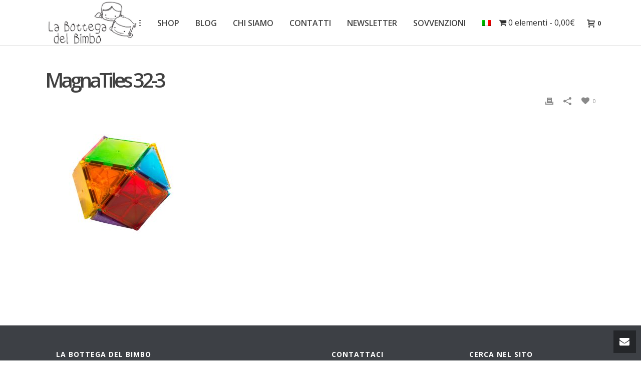

--- FILE ---
content_type: text/css
request_url: https://bottegadelbimbo.it/wp-content/uploads/mk_assets/components-production.min.css?ver=1762541189
body_size: 704
content:
.mk-message-box { position:relative; display:block; margin-bottom:20px; border-width:1px; border-style:solid; background-position:15px center; background-repeat:no-repeat; } .mk-message-box span { display:block; padding:15px 15px 15px 65px; text-align:left; } .mk-message-box .box-close-btn { position:absolute; top:0; right:6px; } .mk-message-box.mk-comment-message-box { border-color:#dddddd; background-color:#eeeeee; } .mk-message-box.mk-comment-message-box i { color:#aaaaaa; } .mk-message-box.mk-info-message-box { border-color:#afe0ee; background-color:#d1eff8; } .mk-message-box.mk-info-message-box i { color:#3ea3bc; } .mk-message-box.mk-info-message-box .button.wc-forward { background-color:#3ea2c1; } .mk-message-box.mk-error-message-box { border-color:#fd8585; background-color:#fac6bf; } .mk-message-box.mk-error-message-box i { color:#de303a; } .mk-message-box.mk-error-message-box .button.wc-forward { background-color:#df3531; } .mk-message-box.mk-confirm-message-box { border-color:#72dd9d; background-color:#b8f4d0; } .mk-message-box.mk-confirm-message-box i { color:#20b66e; } .mk-message-box.mk-confirm-message-box .button.wc-forward { background-color:#28b863; } .mk-message-box.mk-warning-message-box { border-color:#e0c069; background-color:#fbf1c8; } .mk-message-box.mk-warning-message-box i { color:#be9a34; } .mk-message-box.mk-warning-message-box .button.wc-forward { background-color:#be9c00; } .mk-swiper-container { position:relative; overflow:hidden; } .mk-slider-holder > div { position:absolute; top:0; left:0; width:100%; height:100%; } .mk-slider-holder .mk-slider-wrapper { z-index:10; } .mk-swipe-slideshow { position:relative; margin-bottom:20px; } .mk-swipe-slideshow:hover .swiper-arrows { filter:alpha(opacity=@opacity * 100); -moz-opacity:60; -khtml-opacity:60; opacity:60; opacity:0.6; } .mk-swipe-slideshow .swiper-arrows, .mk-swipe-slideshow .swiper-zoom-icon { width:38px; height:38px; background-color:rgba(0, 0, 0, 0.4); text-align:center; position:absolute; padding:10px; border-radius:2px; cursor:pointer; color:#ffffff; filter:alpha(opacity=@opacity * 100); -moz-opacity:0; -khtml-opacity:0; opacity:0; } .mk-swipe-slideshow .swiper-arrows { top:50%; -webkit-transform:translate(0, -50%); -ms-transform:translate(0, -50%); transform:translate(0, -50%); ms-transform:translate(0, -50%); background-color:rgba(0, 0, 0, 0.4); } .mk-swipe-slideshow .swiper-zoom-icon { top:20px; left:20px; font-size:16px; line-height:38px; } .mk-slider-holder:hover .swiper-zoom-icon { -moz-opacity:60; -khtml-opacity:60; opacity:60; opacity:0.6; } .mk-slider-holder .swiper-zoom-icon:hover { -moz-opacity:100; -khtml-opacity:100; opacity:100; opacity:1; } .mk-swipe-slideshow .swiper-arrows:hover { background-color:rgba(0, 0, 0, 0.6); filter:alpha(opacity=@opacity * 100); -moz-opacity:100; -khtml-opacity:100; opacity:100; opacity:1; } .mk-swipe-slideshow .swiper-arrows i { line-height:40px; font-size:16px; } .mk-swipe-slideshow .mk-swiper-prev { left:20px; } .mk-swipe-slideshow .mk-swiper-next { right:20px; } .mk-slider-holder-img { visibility:hidden; }

--- FILE ---
content_type: text/plain
request_url: https://www.google-analytics.com/j/collect?v=1&_v=j102&a=938089923&t=pageview&_s=1&dl=https%3A%2F%2Fbottegadelbimbo.it%2F%3Fattachment_id%3D8438&ul=en-us%40posix&dt=MagnaTiles%2032-3%20%7C%20Negozio%20di%20Giocattoli%20Online%20-%20Bottega%20del%20Bimbo&sr=1280x720&vp=1280x720&_u=IEBAAEABAAAAACAAI~&jid=1288038445&gjid=903138718&cid=995859042.1768744580&tid=UA-86274264-1&_gid=1832814425.1768744580&_r=1&_slc=1&z=75193296
body_size: -452
content:
2,cG-G3T251CRR9